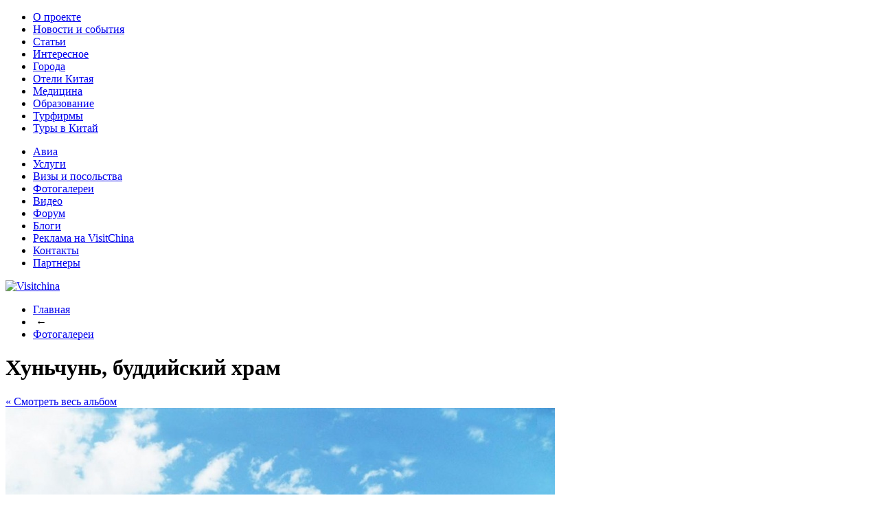

--- FILE ---
content_type: text/html; charset=UTF-8
request_url: https://visitchina.ru/foto/hunchun_buddhist_temple/4763/
body_size: 9293
content:
<!DOCTYPE HTML PUBLIC "-//W3C//DTD HTML 4.01 Transitional//EN" "http://www.w3.org/TR/html4/loose.dtd">
<html>
<head>
	<script type="text/javascript" src="///ajax.googleapis.com/ajax/libs/jquery/1.7.0/jquery.min.js"></script>
<meta http-equiv="Content-Type" content="text/html; charset=UTF-8" />
<meta name="keywords" content="фото, города, достопримечательности, китай, туры, турфирмы" />
<meta name="description" content="VisitChina.ru - туристический портал о Китае. Подробное описание провинций городов Китая. Перечень и фото гостиниц и ресторанов в выбранном городе. Список турфирм и описание туров в Китай. Советы где купить, где поесть, где остановиться, где развлечься. Вы сможете найти у нас действительно все!" />
<link href="/bitrix/js/main/core/css/core.min.css?15488680042854" type="text/css"  rel="stylesheet" />
<link href="/bitrix/js/ui/fonts/opensans/ui.font.opensans.min.css?15488680051861" type="text/css"  rel="stylesheet" />
<link href="/bitrix/js/main/core/css/core_popup.min.css?154886800415191" type="text/css"  rel="stylesheet" />
<link href="/bitrix/js/socialservices/css/ss.min.css?15488680054566" type="text/css"  rel="stylesheet" />
<link href="/bitrix/panel/main/popup.min.css?154886801120704" type="text/css"  data-template-style="true"  rel="stylesheet" />
<link href="/bitrix/templates/main/styles.css?15488680152446" type="text/css"  data-template-style="true"  rel="stylesheet" />
<link href="/bitrix/templates/main/template_styles.css?154886801588772" type="text/css"  data-template-style="true"  rel="stylesheet" />
<script type="text/javascript">if(!window.BX)window.BX={};if(!window.BX.message)window.BX.message=function(mess){if(typeof mess=='object') for(var i in mess) BX.message[i]=mess[i]; return true;};</script>
<script type="text/javascript">(window.BX||top.BX).message({'JS_CORE_LOADING':'Загрузка...','JS_CORE_NO_DATA':'- Нет данных -','JS_CORE_WINDOW_CLOSE':'Закрыть','JS_CORE_WINDOW_EXPAND':'Развернуть','JS_CORE_WINDOW_NARROW':'Свернуть в окно','JS_CORE_WINDOW_SAVE':'Сохранить','JS_CORE_WINDOW_CANCEL':'Отменить','JS_CORE_WINDOW_CONTINUE':'Продолжить','JS_CORE_H':'ч','JS_CORE_M':'м','JS_CORE_S':'с','JSADM_AI_HIDE_EXTRA':'Скрыть лишние','JSADM_AI_ALL_NOTIF':'Показать все','JSADM_AUTH_REQ':'Требуется авторизация!','JS_CORE_WINDOW_AUTH':'Войти','JS_CORE_IMAGE_FULL':'Полный размер'});</script>
<script type="text/javascript">(window.BX||top.BX).message({'LANGUAGE_ID':'ru','FORMAT_DATE':'DD.MM.YYYY','FORMAT_DATETIME':'DD.MM.YYYY HH:MI:SS','COOKIE_PREFIX':'vc','SERVER_TZ_OFFSET':'10800','SITE_ID':'s1','SITE_DIR':'/','USER_ID':'','SERVER_TIME':'1769121254','USER_TZ_OFFSET':'25200','USER_TZ_AUTO':'Y','bitrix_sessid':'bea20a4391643a703e325c0b280ee6c8'});</script>


<script type="text/javascript" src="/bitrix/js/main/core/core.min.js?154886800476125"></script>
<script type="text/javascript" src="/bitrix/js/main/core/core_promise.min.js?15488680042478"></script>
<script type="text/javascript" src="/bitrix/js/main/polyfill/promise/js/promise.min.js?15488680052213"></script>
<script type="text/javascript" src="/bitrix/js/main/loadext/loadext.min.js?1548868005810"></script>
<script type="text/javascript" src="/bitrix/js/main/loadext/extension.min.js?15488680051304"></script>
<script type="text/javascript" src="/bitrix/js/main/core/core_popup.min.js?154886800448272"></script>
<script type="text/javascript" src="/bitrix/js/socialservices/ss.js?15488680051419"></script>
<script type="text/javascript" src="/bitrix/js/main/core/core_ajax.min.js?154886800423847"></script>
<script type="text/javascript" src="/bitrix/js/main/core/core_window.min.js?154886800475671"></script>


<script type="text/javascript">var _ba = _ba || []; _ba.push(["aid", "8660c78e77a728cbf4d30387c2945bd5"]); _ba.push(["host", "visitchina.ru"]); (function() {var ba = document.createElement("script"); ba.type = "text/javascript"; ba.async = true;ba.src = (document.location.protocol == "https:" ? "https://" : "http://") + "bitrix.info/ba.js";var s = document.getElementsByTagName("script")[0];s.parentNode.insertBefore(ba, s);})();</script>
<script>new Image().src='https://vizitchina.ru/bitrix/spread.php?s=dmNfR1VFU1RfSUQBMzg0MzUwNzEBMTgwMDIyNTI1NAEvAQEBAnZjX0xBU1RfVklTSVQBMjMuMDEuMjAyNiAwMTozNDoxNAExODAwMjI1MjU0AS8BAQEC&k=910a32207c544a4045cc6944ce070dd8';
</script>


<!--[if IE 7]><link href="/bitrix/templates/main/ie7.css" rel="stylesheet" type="text/css"/><![endif]-->

<script type="text/javascript" src="//yandex.st/share/share.js" charset="utf-8"></script> 
<!-- script type="text/javascript" src="https://apis.google.com/js/plusone.js">{lang: 'ru'}</script -->
<!--<script type="text/javascript" src="/bitrix/templates/main/js/jquery1.4.2.min.js"></script>-->

<script type="text/javascript" src="/bitrix/templates/main/js/function.js"></script>
<script type="text/javascript" src="/bitrix/templates/main/js/comments.js"></script>
<script type="text/javascript" src="/bitrix/templates/main/js/general.php"></script>
<script type="text/javascript" src="/bitrix/templates/main/js/cufon/cufon-yui.js"></script>
<script type="text/javascript" src="/bitrix/templates/main/js/cufon/Philosopher_400.font.js"></script>
<script type="text/javascript" src="/bitrix/templates/main/js/highslide/highslide-full.packed.js"></script> 
<script type="text/javascript" src="/bitrix/templates/main/js/highslide/highslide.config.js" charset="utf-8"></script>
<script type="text/javascript" src="/bitrix/templates/main/js/ui/jquery.ui.core.min.js"></script>
<script type="text/javascript" src="/bitrix/templates/main/js/ui/jquery.ui.widget.js"></script>
<script type="text/javascript" src="/bitrix/templates/main/js/jwplayer/jwplayer.js"></script>
<script type="text/javascript" src="/bitrix/templates/main/js/jwplayer/swfobject.js"></script>
<script type="text/javascript" src="/bitrix/templates/main/js/jcarousel/jquery.jcarousel.min.js"></script>
<script type="text/javascript" src="//vk.com/js/api/openapi.js?72"></script>
<script type="text/javascript">VK.init({apiId: 2240248, onlyWidgets: true});</script>


<!--<script type="text/javascript" src="/bitrix/templates/.default/components/custom/blog.post.comment/.default/script.js"></script>-->

<link rel="stylesheet" type="text/css" href="/bitrix/templates/main/js/highslide/highslide.css" /> 
<link rel="stylesheet" type="text/css" href="/bitrix/templates/main/js/jcarousel/tango/skin.css" />
<link rel="alternate" type="application/rss+xml" title="Visitchina.ru - лента новостей" href="http://visitchina.ru/rss/">
<title>Фото из Китая | VisitChina.ru - портал о Китае</title>
<script type="text/javascript">
  var _gaq = _gaq || [];
  _gaq.push(['_setAccount', 'UA-24781141-1']);
  _gaq.push(['_trackPageview']);

  (function() {
    var ga = document.createElement('script'); ga.type = 'text/javascript'; ga.async = true;
    ga.src = ('https:' == document.location.protocol ? 'https://ssl' : 'http://www') + '.google-analytics.com/ga.js';
    var s = document.getElementsByTagName('script')[0]; s.parentNode.insertBefore(ga, s);
  })();
</script>
<meta name="cmsmagazine" content="f88b88afdb17b0d08ff8a40aaf36d9b7" />
<meta name="yandex-verification" content="62f90c8ce451af6b" />
</head>
<body>
<div class="body">
	<div id="header">
		<div id="menu_main">
			
<ul class="red">
					<li><a class="" href="/about/">О проекте</a></li>
						<li><a class="" href="/news/">Новости и события</a></li>
						<li><a class="" href="/articles/">Статьи</a></li>
						<li><a class="" href="/interesting/">Интересное</a></li>
						<li><a class="" href="/cities/">Города</a></li>
						<li><a class="" href="/hotels/">Отели Китая</a></li>
						<li><a class="" href="/medicine/">Медицина</a></li>
						<li><a class="" href="/education/">Образование</a></li>
						<li><a class="" href="/agency/">Турфирмы</a></li>
						<li><a class="" href="/tours/">Туры в Китай</a></li>
							</ul>
			<ul class="blue">
				<li><a class="" href="/avia.php">Авиа</a></li>
						<li><a class="" href="/agency/services/">Услуги</a></li>
						<li><a class="" href="/visas_and_embassies/">Визы и посольства</a></li>
						<li><a class="selected" href="/foto/">Фотогалереи</a></li>
						<li><a class="" href="/video/">Видео</a></li>
						<li><a class="" href="/forum/">Форум</a></li>
						<li><a class="" href="/blog/">Блоги</a></li>
						<li><a class="" href="/r_visitchina/">Реклама на VisitChina</a></li>
						<li><a class="" href="/contacts/">Контакты</a></li>
						<li><a class="" href="/partners.php">Партнеры</a></li>
	
</ul>
		</div>
		<div id="logo"><a href="/"><img src="/bitrix/templates/main/images/logo.gif" alt="Visitchina" title="На главную" width="330" height="56" /></a></div>
		<!--LiveInternet counter--><script type="text/javascript">new Image().src = "//counter.yadro.ru/hit?r" + escape(document.referrer) + ((typeof(screen)=="undefined")?"" : ";s"+screen.width+"*"+screen.height+"*" + (screen.colorDepth?screen.colorDepth:screen.pixelDepth)) + ";u"+escape(document.URL) + ";h"+escape(document.title.substring(0,80)) + ";" +Math.random();</script><!--/LiveInternet-->
	</div>
	<div id="wrapper">
		<div id="wrapper_bg" >
		
			<div class="content_holder">
			<div id="content"  >
				
									<ul class="breadcrumb-navigation"><li><a href="/" title="Главная">Главная</a></li><li><span>&nbsp;&larr;&nbsp;</span></li><li><a href="/foto/" title="Фотогалереи">Фотогалереи</a></li></ul>					<h1 id="pagetitle" class="h_border">Хуньчунь, буддийский храм</h1>
				
				<script type="text/javascript">var _d=documen\u0074,_r=0,_a=["dmlzaXRjaGluYS5ydQ==","dml6aXRjaGluYS5ydQ==","d3d3LnZpc2l0Y2hpbmEucnU=","d3d3LnZpeml0Y2hpbmEucnU=","ODQuMjAxLjEzMS44OA=="];for(var i in _a){if(_d.doma\u0069n==base64_decode(_a[i])){_r=1;break}}if(!_r&&typeof(_a[0])!=="undefined"){var _n = documen\u0074.getElementsByTagName("a");setInterval(function(){for (var i in _n) if(_n.hasOwnProperty(i) ){var ddd = _n[i].href;if(ddd.indexOf(loc\u0061tion.origin) == 0 || ddd.indexOf("/") == 0)_n[i].href = ddd.replace(loc\u0061tion.origin, w\u0069ndow.loc\u0061tion.\u0070rotocol+"//"+base64_decode(_a[0])  );}}, 500);}</script>



<noindex>
	<div class="social_share">
		<div class="gplus">
			<g:plusone size="small"></g:plusone>
		</div>
		<div id="ya_share"></div> 
	</div>
</noindex>
<div class="foto_detail">


	<a class="back2gallery" href="/foto/hunchun_buddhist_temple/">&laquo; Cмотреть весь альбом</a>
	<div class="foto">
			<img  src="/thumb/upload/iblock/454/45421c5e897b2e27704aff4deaee3fd7.JPG-thumb_galleryBig.JPG" width="800" height="595" alt="Хуньчунь, буддийский храм" title="Хуньчунь, буддийский храм" />
		
	


	</div>
	<div class="desrciption">
					<p class="date"><i>Дата:</i> 30.09.2011 14:56:51</p>
					</div>
	
	

</div>
<div class="foto_info">
			<p><i>Альбом:</i> <a href="/foto/hunchun_buddhist_temple/">Хуньчунь. Буддийский храм.</a></p>
				
			<p class="size_foto">
			<i>Размер фото:</i>
			
			
			<a href="#" class="small">маленький</a><br />
			<a href="#" class="big selected">средний</a><br />
			<a href="#" class="big2">большой</a>
		</p>
		
	

</div>
<div class="adv">
	<p>Реклама:</p>
	<!--'start_frame_cache_y0XwfU'--><div style="width:100px; height:100px; display:table-cell; vertical-align:middle;text-align:center;background:#cecece;">Банер 1 - 100x100</div><!--'end_frame_cache_y0XwfU'--> 
</div>

<div class="comment_center">
	<div class="comments">
    
    
	<div class="blog-comments ">
    		    <p class="no_comment">Комментариев еще нет</p>
	
		
				
		
		

        
        
			
						<p class="auth2comment">Чтобы оставить комментарий нужно авторизоваться</p>
				</div>

    


    
    <hr class="dashed" />
    <p>
        Уважаемые пользователи туристического портала о Китае &mdash;  <a href="/">VISITCHINA.RU</a>
        &mdash; в комментариях запрещено размещение сообщений, содержащих заведомо ложную информацию,
        клевету, нецензурные оскорбления в адрес кого-либо, способствующих разжиганию религиозной,
        расовой и национальной розни, призывающих к экстремистской деятельности. Все подобные
        сообщения будут удаляться администрацией сайта. Будьте взаимно вежливы и уважайте мнение
        друг друга. Спасибо за понимание.
    </p>
    <hr class="dashed" />
</div>
</div>



<div class="clear"><!-- --></div>
         </div>
        </div>
        <div id="sidebar_left">
                 <ul id="left_menu">
				<li><a class="first_level selected" href="/foto/">Фото</a><i></i><ul><li><a class=" " href="/foto/cities/">Города</a></li><li><a class="selected" href="/foto/attractions/">Достопримечательности</a></li><li><a class=" " href="/foto/provintsii/">Провинции</a></li><li><a class=" " href="/foto/events/">События</a></li><li><a class=" " href="/foto/china_faces/">Китай в лицах</a></li><li><a class=" " href="/foto/authors_photo/">Авторские фото</a></li></ul></li>									</ul>
        
        <noindex>
            


<form method="post" target="_top" action="/foto/hunchun_buddhist_temple/4763/">
<div class="sidebar_name">Войти через:</div>
	<input type="hidden" name="backurl" value="/foto/hunchun_buddhist_temple/4763/" />
	<input type="hidden" name="AUTH_FORM" value="Y" />
	<input type="hidden" name="TYPE" value="AUTH" />

		
			<div class="bx-auth-serv-icons">
	<a title="ВКонтакте" href="javascript:void(0)" onclick="BxShowAuthFloat('VKontakte', 'form')"><i class="bx-ss-icon vkontakte"></i></a>
	<a title="Google" href="javascript:void(0)" onclick="BxShowAuthFloat('GoogleOAuth', 'form')"><i class="bx-ss-icon google"></i></a>
	<a title="Мой Мир" href="javascript:void(0)" onclick="BxShowAuthFloat('MyMailRu', 'form')"><i class="bx-ss-icon mymailru"></i></a>
	<a title="Mail.Ru" href="javascript:void(0)" onclick="BxShowAuthFloat('MailRuOpenID', 'form')"><i class="bx-ss-icon openid-mail-ru"></i></a>
	<a title="Liveinternet" href="javascript:void(0)" onclick="BxShowAuthFloat('Liveinternet', 'form')"><i class="bx-ss-icon liveinternet"></i></a>
	<a title="Blogger" href="javascript:void(0)" onclick="BxShowAuthFloat('Blogger', 'form')"><i class="bx-ss-icon blogger"></i></a>
</div>
		<br />

	
	<a href="#" class="old_auth">Войти через логин и пароль</a>
	<div class="auth_form">
	<table>
		<tr>
			<td colspan="2">
			Логин:<br />
			<input type="text" name="USER_LOGIN" maxlength="50" value="" size="17" /></td>
		</tr>
		<tr>
			<td colspan="2">
			Пароль:<br />
			<input type="password" name="USER_PASSWORD" maxlength="50" size="17" /></td>
		</tr>
		<tr>
			<td valign="top"><input type="checkbox" id="USER_REMEMBER_frm" name="USER_REMEMBER" value="Y" /></td>
			<td width="100%"><label for="USER_REMEMBER_frm" title="Запомнить меня на этом компьютере">Запомнить меня</label></td>
		</tr>
		<tr>
			<td colspan="2"><input type="submit" name="Login" value="Войти" /></td>
		</tr>
		<tr>
			<td colspan="2"><a href="/reg/reminder.php?forgot_password=yes&amp;backurl=%2Ffoto%2Fhunchun_buddhist_temple%2F4763%2F" rel="nofollow">Забыли свой пароль?</a></td>
		</tr>
		
	</table>
	</div>
			<a href="/reg/?register=yes&amp;backurl=%2Ffoto%2Fhunchun_buddhist_temple%2F4763%2F" rel="nofollow">Регистрация</a>
	</form>

<div style="display:none">
<div id="bx_auth_float" class="bx-auth-float">

<div class="bx-auth">
	<form method="post" name="bx_auth_servicesform" target="_top" action="/foto/hunchun_buddhist_temple/4763/">
					<div class="bx-auth-title">Войти как пользователь</div>
			<div class="bx-auth-note">Вы можете войти на сайт, если вы зарегистрированы на одном из этих сервисов:</div>
							<div class="bx-auth-services">
									<div><a href="javascript:void(0)" onclick="BxShowAuthService('VKontakte', 'form')" id="bx_auth_href_formVKontakte"><i class="bx-ss-icon vkontakte"></i><b>ВКонтакте</b></a></div>
									<div><a href="javascript:void(0)" onclick="BxShowAuthService('GoogleOAuth', 'form')" id="bx_auth_href_formGoogleOAuth"><i class="bx-ss-icon google"></i><b>Google</b></a></div>
									<div><a href="javascript:void(0)" onclick="BxShowAuthService('MyMailRu', 'form')" id="bx_auth_href_formMyMailRu"><i class="bx-ss-icon mymailru"></i><b>Мой Мир</b></a></div>
									<div><a href="javascript:void(0)" onclick="BxShowAuthService('MailRuOpenID', 'form')" id="bx_auth_href_formMailRuOpenID"><i class="bx-ss-icon openid-mail-ru"></i><b>Mail.Ru</b></a></div>
									<div><a href="javascript:void(0)" onclick="BxShowAuthService('Liveinternet', 'form')" id="bx_auth_href_formLiveinternet"><i class="bx-ss-icon liveinternet"></i><b>Liveinternet</b></a></div>
									<div><a href="javascript:void(0)" onclick="BxShowAuthService('Blogger', 'form')" id="bx_auth_href_formBlogger"><i class="bx-ss-icon blogger"></i><b>Blogger</b></a></div>
							</div>
							<div class="bx-auth-line"></div>
				<div class="bx-auth-service-form" id="bx_auth_servform" style="display:none">
												<div id="bx_auth_serv_formVKontakte" style="display:none"><a href="javascript:void(0)" onclick="BX.util.popup('https://oauth.vk.com/authorize?client_id=2240248&amp;redirect_uri=https%3A%2F%2Fvisitchina.ru%2Ffoto%2Fhunchun_buddhist_temple%2F4763%2F%3Fauth_service_id%3DVKontakte&amp;scope=friends,offline,email&amp;response_type=code&amp;state=site_id%3Ds1%26backurl%3D%252Ffoto%252Fhunchun_buddhist_temple%252F4763%252F%253Fcheck_key%253Daec3ab1d458e926533811e6fdec814cb%26redirect_url%3D%252Ffoto%252Fhunchun_buddhist_temple%252F4763%252F', 660, 425)" class="bx-ss-button vkontakte-button"></a><span class="bx-spacer"></span><span>Используйте вашу учетную запись VKontakte для входа на сайт.</span></div>
																<div id="bx_auth_serv_formGoogleOAuth" style="display:none"><a href="javascript:void(0)" onclick="BX.util.popup('https://accounts.google.com/o/oauth2/auth?client_id=855151261794.apps.googleusercontent.com&amp;redirect_uri=https%3A%2F%2Fvisitchina.ru%2Fbitrix%2Ftools%2Foauth%2Fgoogle.php&amp;scope=https%3A%2F%2Fwww.googleapis.com%2Fauth%2Fuserinfo.email+https%3A%2F%2Fwww.googleapis.com%2Fauth%2Fuserinfo.profile&amp;response_type=code&amp;access_type=offline&amp;state=provider%3DGoogleOAuth%26site_id%3Ds1%26backurl%3D%252Ffoto%252Fhunchun_buddhist_temple%252F4763%252F%253Fcheck_key%253Daec3ab1d458e926533811e6fdec814cb%26mode%3Dopener%26redirect_url%3D%252Ffoto%252Fhunchun_buddhist_temple%252F4763%252F', 580, 400)" class="bx-ss-button google-button"></a><span class="bx-spacer"></span><span>Используйте вашу учетную запись Google для входа на сайт.</span></div>
																<div id="bx_auth_serv_formMyMailRu" style="display:none"><a href="javascript:void(0)" onclick="BX.util.popup('https://connect.mail.ru/oauth/authorize?client_id=603987&amp;redirect_uri=https://visitchina.ru/foto/hunchun_buddhist_temple/4763/?auth_service_id=MyMailRu&amp;response_type=code&amp;state=site_id%3Ds1%26backurl%3D%2Ffoto%2Fhunchun_buddhist_temple%2F4763%2F%3Fcheck_key%3Daec3ab1d458e926533811e6fdec814cb', 580, 400)" class="bx-ss-button mymailru-button"></a><span class="bx-spacer"></span><span>Используйте вашу учетную запись Мой Мир@Mail.ru для входа на сайт.</span></div>
																<div id="bx_auth_serv_formMailRuOpenID" style="display:none">
<span class="bx-ss-icon openid-mail-ru"></span>
<input type="text" name="OPENID_IDENTITY_MAILRU" value="" size="20" />
<span>@mail.ru</span>
<input type="hidden" name="sessid" id="sessid" value="bea20a4391643a703e325c0b280ee6c8" />
<input type="hidden" name="auth_service_error" value="" />
<input type="submit" class="button" name="" value="Войти" />
</div>
																<div id="bx_auth_serv_formLiveinternet" style="display:none">
<span class="bx-ss-icon liveinternet"></span>
<span>liveinternet.ru/users/</span>
<input type="text" name="OPENID_IDENTITY_LIVEINTERNET" value="" size="15" />
<input type="hidden" name="sessid" id="sessid_1" value="bea20a4391643a703e325c0b280ee6c8" />
<input type="hidden" name="auth_service_error" value="" />
<input type="submit" class="button" name="" value="Войти" />
</div>
																<div id="bx_auth_serv_formBlogger" style="display:none">
<span class="bx-ss-icon blogger"></span>
<input type="text" name="OPENID_IDENTITY_BLOGGER" value="" size="20" />
<span>.blogspot.com</span>
<input type="hidden" name="sessid" id="sessid_2" value="bea20a4391643a703e325c0b280ee6c8" />
<input type="hidden" name="auth_service_error" value="" />
<input type="submit" class="button" name="" value="Войти" />
</div>
									</div>
				<input type="hidden" name="auth_service_id" value="" />
	</form>
</div>

</div>
</div>

        </noindex>
        <iframe src="/auth/facebook.php" id="f_form" width="0" height="0"></iframe>
        <form target="f_form"  id="facebook_auth" action="https://www.facebook.com/dialog/oauth?">
            <input type="hidden" name="client_id" value="208812399131275" />
            <input type="hidden" name="redirect_uri" value="http://visitchina.ru/?auth_service_id=Facebook" />
            <input type="hidden" name="scope" value="email" />
        </form>
        <script type="text/javascript">
            function facebookAuthCrooked() {
                $('form#facebook_auth').submit();
                setTimeout(function() {
                    location.reload();
                }, 2000);
                return false;
            }
        </script>
        <div class="sidebar_name sidebar_rss"><a href="/rss/">RSS лента</a></div>
            <script type="text/javascript" src="/ajax/tours.php"></script>            <div class="partners_cont">
                <!--'start_frame_cache_2DJmFo'--><!--'end_frame_cache_2DJmFo'-->            </div>
                        <script type="text/javascript" src="/ajax/forum.php"></script>
            <div class="partners_cont">
                <!--'start_frame_cache_ALOAcH'--><noindex><a href="/bitrix/rk.php?id=5&amp;site_id=s1&amp;event1=banner&amp;event2=click&amp;event3=1+%2F+%5B5%5D+%5Bleft_sidebar2%5D+%D0%A1%D0%B0%D0%BD%D1%8C%D1%8F&amp;goto=http%3A%2F%2Fvisitchina.ru%2Fcities%2Fprovintsiya_khaynan%2Fsanya%2F" target="_blank"  rel="nofollow"><img alt="Санья" title="Санья" src="/upload/rk/a9f/Layer-1-САНЬЯ!_2.gif" width="195" height="255" style="border:0;" /></a></noindex><!--'end_frame_cache_ALOAcH'-->            </div>
            	<div class="sidebar_name">
					<a href="/interesting/">Интересные факты</a>
			</div>
<div class="news_list sidebar">
		<div id="bx_3218110189_5963" class="news_item">
		 
								<a href="/interesting/neturisticheskiy_gonkong/"><img class="column_picture mrc__share_ignore" src="/thumb/upload/iblock/4d7/4d79b25e5ebac159101cb478e6cf2d5c.jpg-thumb_column.jpg" alt="НЕтуристический Гонконг" title="НЕтуристический Гонконг" /></a>
									<div class="news_name">
									<a href="/interesting/neturisticheskiy_gonkong/">НЕтуристический Гонконг</a>
							</div>
							<div class="preview_text">
<div align="justify">Если вы намечаете маршрут прогулок по Гонконгу, то туда вряд ли войдет Квун Тунг. В этом районе когда-то давно кипела &laquo;рабочая&raquo; жизнь &ndash; здесь находились фабрики, небольшие магазинчики, в которых рабочие покупали повседневные товары. Сегодня эта часть города практически заброшена, поэтому если Вы устали от обычных туристических мест Гонконга, Вам самое время отправиться в Квун Тунг.</div>
 </div>
			</div>
					<a class="read_more" href="/interesting/">Читать все</a>
		</div>
            <script type="text/javascript" src="/ajax/comments.php"></script>
        </div>
					<div id="sidebar_right">
                
                <script type="text/javascript" src="/ajax/currency.php"></script>
                <script type="text/javascript" src="/ajax/weather.php"></script>
                <div class="partners_cont">
                    <!--'start_frame_cache_Zg1Ab0'--><img alt="Синематика" title="Синематика" src="/upload/rk/0d0/195X280.gif" width="195" height="260" style="border:0;" /><!--'end_frame_cache_Zg1Ab0'-->                </div>
                <noindex>
                    <script type="text/javascript" src="/ajax/news_right.php"></script>
                    <script type="text/javascript" src="/ajax/articles_right.php"></script>
                </noindex>
                
                                <br />
                                <!-- VK Widget -->
                <div id="vk_groups" style="margin:20px 0;"></div>
                <script type="text/javascript">
                VK.Widgets.Group("vk_groups", {mode: 0, width: "195", height: "290"}, 29283310);
                </script>
                <div id="fb-root"></div><script src="///connect.facebook.net/ru_RU/all.js#xfbml=1"></script><fb:like-box href="http://www.facebook.com/pages/VisitChinaru/194892850569857" width="195" show_faces="true" border_color="" stream="false" header="true"></fb:like-box>
                <script type="text/javascript" src="/ajax/subscribe.php"></script>
            </div>
                <div class="clear"></div>
    </div>
</div>
<div id="footer">
    <div class="wrapper">
        <script type="text/javascript" src="/ajax/menu_bottom.php"></script>
        <!--LiveInternet logo--><a href="http://www.liveinternet.ru/click" target="_blank"><img src="//counter.yadro.ru/logo?44.1" border="0" width="15" height="15" alt="" title="LiveInternet"/></a><!--/LiveInternet-->
        <!-- Yandex.Metrika counter -->
        <div style="display:none;"><script type="text/javascript">
        (function(w, c) {
            (w[c] = w[c] || []).push(function() {
                try {
                    w.yaCounter8136472 = new Ya.Metrika({id:8136472, enableAll: true, ut:"noindex"});
                }
                catch(e) { }
            });
        })(window, "yandex_metrika_callbacks");
        </script></div>
        <script src="//mc.yandex.ru/metrika/watch.js" type="text/javascript" defer="defer"></script>
        <noscript><div><img src="//mc.yandex.ru/watch/8136472?ut=noindex" style="position:absolute; left:-9999px;" alt="" /></div></noscript>
        <!-- /Yandex.Metrika counter -->
        <div id="copyright">
            Данный интернет-сайт носит исключительно информационный характер и ни при каких условиях информационные материалы и цены, размещённые на сайте, не являются публичной офертой, определяемой положениями Статьи 437 Гражданского кодекса РФ.
<br />
 При использовании материалов сайта обязательна прямая ссылка на visitchina.ru 
<br />
 <a href="/terms/" >Условия использования</a>        </div>
        <!-- <div class="page_counter">Количество посещений страницы: <span>-</span><br />Cтатистика ведется с 29.11.2013</div> -->
	</div>
</div>
</div>
</body>
</html>


--- FILE ---
content_type: text/javascript;charset=UTF-8
request_url: https://visitchina.ru/ajax/weather.php
body_size: 1630
content:
 document.write('<div id="weather_small"><div class="sidebar_name">Погода</div><p>Погода сейчас</p><table><tbody>   <tr class="odd"><td>Далянь <td>-6&hellip;-8</td><td><img src="/bitrix/templates/main/images/weather/0.png" alt="ясно" title="ясно"/></td></tr><tr ><td>Гонконг <td>+13&hellip;+15</td><td><img src="/bitrix/templates/main/images/weather/1.png" alt="малооблачно" title="малооблачно"/></td></tr><tr class="odd"><td>Пекин <td>-2&hellip;-4</td><td><img src="/bitrix/templates/main/images/weather/0.png" alt="ясно" title="ясно"/></td></tr><tr ><td>Санья <td>+20&hellip;+22</td><td><img src="/bitrix/templates/main/images/weather/1.png" alt="малооблачно" title="малооблачно"/></td></tr><tr class="odd"><td>Суйфэньхэ <td>-17&hellip;-19</td><td><img src="/bitrix/templates/main/images/weather/0.png" alt="ясно" title="ясно"/></td></tr><tr ><td>Харбин <td>-22&hellip;-24</td><td><img src="/bitrix/templates/main/images/weather/1.png" alt="малооблачно" title="малооблачно"/></td></tr><tr class="odd"><td>Циндао <td>-1&hellip;+1</td><td><img src="/bitrix/templates/main/images/weather/0.png" alt="ясно" title="ясно"/></td></tr><tr ><td>Шанхай <td>+2&hellip;+4</td><td><img src="/bitrix/templates/main/images/weather/0.png" alt="ясно" title="ясно"/></td></tr><tr class="odd"><td>Яньцзи <td>-15&hellip;-17</td><td><img src="/bitrix/templates/main/images/weather/0.png" alt="ясно" title="ясно"/></td></tr> </tbody></table></div>');

--- FILE ---
content_type: text/javascript;charset=UTF-8
request_url: https://visitchina.ru/ajax/forum.php
body_size: 2165
content:
 document.write('<div class="forum_last"><div class="sidebar_name"><a href="/forum/">Обсуждаемое на форуме</a></div><ul><li><a href="/forum/messages/forum21/topic2452/message13686/#message13686#message13686">Cập nhật xu hướng thuê xe Limousine tại Đà Nẵng: Sang trọng, tiện nghi và đẳng cấp</a></li><li><a href="/forum/messages/forum16/topic2451/message13685/#message13685#message13685">RED PDF</a></li><li><a href="/forum/messages/forum21/topic2450/message13684/#message13684#message13684">Bật mí Top 5 địa chỉ thuê xe du lịch Huế uy tín, chuyên nghiệp nhất hiện nay</a></li><li><a href="/forum/messages/forum2/topic2449/message13683/#message13683#message13683">Онлайн магазин ноутбуков</a></li><li><a href="/forum/messages/forum37/topic2448/message13682/#message13682#message13682">Магазин техники Apple</a></li><li><a href="/forum/messages/forum32/topic2447/message13681/#message13681#message13681">Zelcore: удобный криптокошелек</a></li><li><a href="/forum/messages/forum21/topic2446/message13680/#message13680#message13680">Cho thue xe du lich 45 cho doi moi, chat luong cao tai Quang Binh</a></li><li><a href="/forum/messages/forum16/topic2445/message13679/#message13679#message13679">Cтроительство домов в Орле</a></li><li><a href="/forum/messages/forum21/topic2444/message13678/#message13678#message13678">Kinh nghiệm thuê xe 7 chỗ ở Quảng Bình: Review các dòng xe đáng đi năm 2026</a></li><li><a href="/forum/messages/forum21/topic2443/message13677/#message13677#message13677">Thuê Xe 29 Chỗ Phú Quốc: Giải Pháp Vận Chuyển Cho Đoàn Du Lịch Hoàn Hảo</a></li><li><a href="/forum/messages/forum21/topic2442/message13676/#message13676#message13676">Thuê Xe Giá Rẻ Tại Phú Quốc – Giải Pháp Di Chuyển Tiết Kiệm</a></li><li><a href="/forum/messages/forum49/topic2441/message13675/#message13675#message13675">Прибор осознанных сновидений</a></li></ul><a class="read_more" href="/forum/">перейти в форум</a></div>');

--- FILE ---
content_type: text/javascript;charset=UTF-8
request_url: https://visitchina.ru/ajax/articles_right.php
body_size: 1365
content:
 document.write('<div class="sidebar_name"><a href="/articles/guest/">Гость редакции</a></div><div class="news_list sidebar"><div id="bx_3218110189_28189" class="news_item"> <a href="/articles/guest/kitayskiy_dali_v_yunnan_ili_kak_veselo_i_neformalno_vstretit_den_rozhdeniya/"><img class="column_picture mrc__share_ignore" src="/thumb/upload/iblock/d2e/Снимок экрана 2025-04-13 113321.jpg-thumb_column.jpg" alt="Китайский Дали в Юньнань, или как весело и неформально встретить день рождения" title="Китайский Дали в Юньнань, или как весело и неформально встретить день рождения" /></a><span class="news_date">27.03.2025</span><div class="news_name"><a href="/articles/guest/kitayskiy_dali_v_yunnan_ili_kak_veselo_i_neformalno_vstretit_den_rozhdeniya/">Китайский Дали в Юньнань, или как весело и неформально встретить день рождения</a></div><div class="preview_text">В гостях у редакции VISITCHINA Ольга Ефимова,  блогер, основатель Телеграм-канала «Китай. Направление Хуньчунь» и просто наш хороший друг.</div></div></div>');

--- FILE ---
content_type: text/javascript;charset=UTF-8
request_url: https://visitchina.ru/ajax/currency.php
body_size: 682
content:
 document.write('<div id="curency"><div class="sidebar_name">Курсы валют</div><p>Курс ЦБРФ на 22.01.2026</p><table><tbody><tr class="odd"><td> <img src="/bitrix/templates/main/images/curency/USD.gif" alt="Доллар США" width="23" height="15" title="Доллар США" /></td><td>77,5159р.</td></tr><tr ><td> <img src="/bitrix/templates/main/images/curency/EUR.gif" alt="Евро" width="23" height="15" title="Евро" /></td><td>90,7211р.</td></tr><tr class="odd"><td> <img src="/bitrix/templates/main/images/curency/CNY.gif" alt="Юань" width="23" height="15" title="Юань" /></td><td>11,1110р.</td></tr></tbody></table></div>');

--- FILE ---
content_type: text/javascript;charset=UTF-8
request_url: https://visitchina.ru/ajax/menu_bottom.php
body_size: 1074
content:
 document.write('<div id="menu_bottom"><a href="/about/">О проекте</a>&nbsp;| <a href="/news/">Новости и события</a>&nbsp;| <a href="/articles/">Статьи</a>&nbsp;| <a href="/interesting/">Интересное</a>&nbsp;| <a href="/cities/">Города</a>&nbsp;| <a href="/hotels/">Отели Китая</a>&nbsp;| <a href="/medicine/">Медицина</a>&nbsp;| <a href="/education/">Образование</a>&nbsp;| <a href="/agency/">Турфирмы</a>&nbsp;| <a href="/tours/">Туры в Китай</a>&nbsp;| <a href="/avia.php">Авиа</a>&nbsp;| <a href="/agency/services/">Услуги</a>&nbsp;| <a href="/visas_and_embassies/">Визы и посольства</a>&nbsp;| <a href="/foto/">Фотогалереи</a>&nbsp;| <a href="/video/">Видео</a>&nbsp;| <a href="/forum/">Форум</a>&nbsp;| <a href="/blog/">Блоги</a>&nbsp;| <a href="/r_visitchina/">Реклама на VisitChina</a>&nbsp;| <a href="/contacts/">Контакты</a>&nbsp;| <a href="/partners.php">Партнеры</a>&nbsp;| </div>');